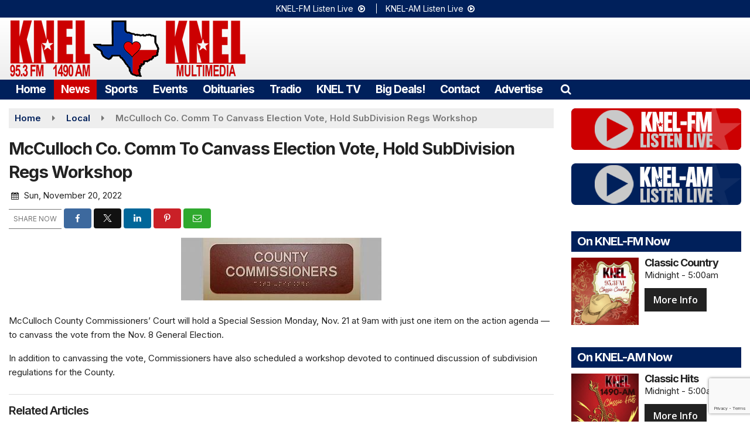

--- FILE ---
content_type: text/html; charset=utf-8
request_url: https://www.google.com/recaptcha/api2/anchor?ar=1&k=6LekzPIdAAAAAH83e51x51jnlXREjdRTMjOcgN0Z&co=aHR0cHM6Ly93d3cua25lbHJhZGlvLmNvbTo0NDM.&hl=en&v=PoyoqOPhxBO7pBk68S4YbpHZ&size=invisible&anchor-ms=20000&execute-ms=30000&cb=6pkelqltu23x
body_size: 48768
content:
<!DOCTYPE HTML><html dir="ltr" lang="en"><head><meta http-equiv="Content-Type" content="text/html; charset=UTF-8">
<meta http-equiv="X-UA-Compatible" content="IE=edge">
<title>reCAPTCHA</title>
<style type="text/css">
/* cyrillic-ext */
@font-face {
  font-family: 'Roboto';
  font-style: normal;
  font-weight: 400;
  font-stretch: 100%;
  src: url(//fonts.gstatic.com/s/roboto/v48/KFO7CnqEu92Fr1ME7kSn66aGLdTylUAMa3GUBHMdazTgWw.woff2) format('woff2');
  unicode-range: U+0460-052F, U+1C80-1C8A, U+20B4, U+2DE0-2DFF, U+A640-A69F, U+FE2E-FE2F;
}
/* cyrillic */
@font-face {
  font-family: 'Roboto';
  font-style: normal;
  font-weight: 400;
  font-stretch: 100%;
  src: url(//fonts.gstatic.com/s/roboto/v48/KFO7CnqEu92Fr1ME7kSn66aGLdTylUAMa3iUBHMdazTgWw.woff2) format('woff2');
  unicode-range: U+0301, U+0400-045F, U+0490-0491, U+04B0-04B1, U+2116;
}
/* greek-ext */
@font-face {
  font-family: 'Roboto';
  font-style: normal;
  font-weight: 400;
  font-stretch: 100%;
  src: url(//fonts.gstatic.com/s/roboto/v48/KFO7CnqEu92Fr1ME7kSn66aGLdTylUAMa3CUBHMdazTgWw.woff2) format('woff2');
  unicode-range: U+1F00-1FFF;
}
/* greek */
@font-face {
  font-family: 'Roboto';
  font-style: normal;
  font-weight: 400;
  font-stretch: 100%;
  src: url(//fonts.gstatic.com/s/roboto/v48/KFO7CnqEu92Fr1ME7kSn66aGLdTylUAMa3-UBHMdazTgWw.woff2) format('woff2');
  unicode-range: U+0370-0377, U+037A-037F, U+0384-038A, U+038C, U+038E-03A1, U+03A3-03FF;
}
/* math */
@font-face {
  font-family: 'Roboto';
  font-style: normal;
  font-weight: 400;
  font-stretch: 100%;
  src: url(//fonts.gstatic.com/s/roboto/v48/KFO7CnqEu92Fr1ME7kSn66aGLdTylUAMawCUBHMdazTgWw.woff2) format('woff2');
  unicode-range: U+0302-0303, U+0305, U+0307-0308, U+0310, U+0312, U+0315, U+031A, U+0326-0327, U+032C, U+032F-0330, U+0332-0333, U+0338, U+033A, U+0346, U+034D, U+0391-03A1, U+03A3-03A9, U+03B1-03C9, U+03D1, U+03D5-03D6, U+03F0-03F1, U+03F4-03F5, U+2016-2017, U+2034-2038, U+203C, U+2040, U+2043, U+2047, U+2050, U+2057, U+205F, U+2070-2071, U+2074-208E, U+2090-209C, U+20D0-20DC, U+20E1, U+20E5-20EF, U+2100-2112, U+2114-2115, U+2117-2121, U+2123-214F, U+2190, U+2192, U+2194-21AE, U+21B0-21E5, U+21F1-21F2, U+21F4-2211, U+2213-2214, U+2216-22FF, U+2308-230B, U+2310, U+2319, U+231C-2321, U+2336-237A, U+237C, U+2395, U+239B-23B7, U+23D0, U+23DC-23E1, U+2474-2475, U+25AF, U+25B3, U+25B7, U+25BD, U+25C1, U+25CA, U+25CC, U+25FB, U+266D-266F, U+27C0-27FF, U+2900-2AFF, U+2B0E-2B11, U+2B30-2B4C, U+2BFE, U+3030, U+FF5B, U+FF5D, U+1D400-1D7FF, U+1EE00-1EEFF;
}
/* symbols */
@font-face {
  font-family: 'Roboto';
  font-style: normal;
  font-weight: 400;
  font-stretch: 100%;
  src: url(//fonts.gstatic.com/s/roboto/v48/KFO7CnqEu92Fr1ME7kSn66aGLdTylUAMaxKUBHMdazTgWw.woff2) format('woff2');
  unicode-range: U+0001-000C, U+000E-001F, U+007F-009F, U+20DD-20E0, U+20E2-20E4, U+2150-218F, U+2190, U+2192, U+2194-2199, U+21AF, U+21E6-21F0, U+21F3, U+2218-2219, U+2299, U+22C4-22C6, U+2300-243F, U+2440-244A, U+2460-24FF, U+25A0-27BF, U+2800-28FF, U+2921-2922, U+2981, U+29BF, U+29EB, U+2B00-2BFF, U+4DC0-4DFF, U+FFF9-FFFB, U+10140-1018E, U+10190-1019C, U+101A0, U+101D0-101FD, U+102E0-102FB, U+10E60-10E7E, U+1D2C0-1D2D3, U+1D2E0-1D37F, U+1F000-1F0FF, U+1F100-1F1AD, U+1F1E6-1F1FF, U+1F30D-1F30F, U+1F315, U+1F31C, U+1F31E, U+1F320-1F32C, U+1F336, U+1F378, U+1F37D, U+1F382, U+1F393-1F39F, U+1F3A7-1F3A8, U+1F3AC-1F3AF, U+1F3C2, U+1F3C4-1F3C6, U+1F3CA-1F3CE, U+1F3D4-1F3E0, U+1F3ED, U+1F3F1-1F3F3, U+1F3F5-1F3F7, U+1F408, U+1F415, U+1F41F, U+1F426, U+1F43F, U+1F441-1F442, U+1F444, U+1F446-1F449, U+1F44C-1F44E, U+1F453, U+1F46A, U+1F47D, U+1F4A3, U+1F4B0, U+1F4B3, U+1F4B9, U+1F4BB, U+1F4BF, U+1F4C8-1F4CB, U+1F4D6, U+1F4DA, U+1F4DF, U+1F4E3-1F4E6, U+1F4EA-1F4ED, U+1F4F7, U+1F4F9-1F4FB, U+1F4FD-1F4FE, U+1F503, U+1F507-1F50B, U+1F50D, U+1F512-1F513, U+1F53E-1F54A, U+1F54F-1F5FA, U+1F610, U+1F650-1F67F, U+1F687, U+1F68D, U+1F691, U+1F694, U+1F698, U+1F6AD, U+1F6B2, U+1F6B9-1F6BA, U+1F6BC, U+1F6C6-1F6CF, U+1F6D3-1F6D7, U+1F6E0-1F6EA, U+1F6F0-1F6F3, U+1F6F7-1F6FC, U+1F700-1F7FF, U+1F800-1F80B, U+1F810-1F847, U+1F850-1F859, U+1F860-1F887, U+1F890-1F8AD, U+1F8B0-1F8BB, U+1F8C0-1F8C1, U+1F900-1F90B, U+1F93B, U+1F946, U+1F984, U+1F996, U+1F9E9, U+1FA00-1FA6F, U+1FA70-1FA7C, U+1FA80-1FA89, U+1FA8F-1FAC6, U+1FACE-1FADC, U+1FADF-1FAE9, U+1FAF0-1FAF8, U+1FB00-1FBFF;
}
/* vietnamese */
@font-face {
  font-family: 'Roboto';
  font-style: normal;
  font-weight: 400;
  font-stretch: 100%;
  src: url(//fonts.gstatic.com/s/roboto/v48/KFO7CnqEu92Fr1ME7kSn66aGLdTylUAMa3OUBHMdazTgWw.woff2) format('woff2');
  unicode-range: U+0102-0103, U+0110-0111, U+0128-0129, U+0168-0169, U+01A0-01A1, U+01AF-01B0, U+0300-0301, U+0303-0304, U+0308-0309, U+0323, U+0329, U+1EA0-1EF9, U+20AB;
}
/* latin-ext */
@font-face {
  font-family: 'Roboto';
  font-style: normal;
  font-weight: 400;
  font-stretch: 100%;
  src: url(//fonts.gstatic.com/s/roboto/v48/KFO7CnqEu92Fr1ME7kSn66aGLdTylUAMa3KUBHMdazTgWw.woff2) format('woff2');
  unicode-range: U+0100-02BA, U+02BD-02C5, U+02C7-02CC, U+02CE-02D7, U+02DD-02FF, U+0304, U+0308, U+0329, U+1D00-1DBF, U+1E00-1E9F, U+1EF2-1EFF, U+2020, U+20A0-20AB, U+20AD-20C0, U+2113, U+2C60-2C7F, U+A720-A7FF;
}
/* latin */
@font-face {
  font-family: 'Roboto';
  font-style: normal;
  font-weight: 400;
  font-stretch: 100%;
  src: url(//fonts.gstatic.com/s/roboto/v48/KFO7CnqEu92Fr1ME7kSn66aGLdTylUAMa3yUBHMdazQ.woff2) format('woff2');
  unicode-range: U+0000-00FF, U+0131, U+0152-0153, U+02BB-02BC, U+02C6, U+02DA, U+02DC, U+0304, U+0308, U+0329, U+2000-206F, U+20AC, U+2122, U+2191, U+2193, U+2212, U+2215, U+FEFF, U+FFFD;
}
/* cyrillic-ext */
@font-face {
  font-family: 'Roboto';
  font-style: normal;
  font-weight: 500;
  font-stretch: 100%;
  src: url(//fonts.gstatic.com/s/roboto/v48/KFO7CnqEu92Fr1ME7kSn66aGLdTylUAMa3GUBHMdazTgWw.woff2) format('woff2');
  unicode-range: U+0460-052F, U+1C80-1C8A, U+20B4, U+2DE0-2DFF, U+A640-A69F, U+FE2E-FE2F;
}
/* cyrillic */
@font-face {
  font-family: 'Roboto';
  font-style: normal;
  font-weight: 500;
  font-stretch: 100%;
  src: url(//fonts.gstatic.com/s/roboto/v48/KFO7CnqEu92Fr1ME7kSn66aGLdTylUAMa3iUBHMdazTgWw.woff2) format('woff2');
  unicode-range: U+0301, U+0400-045F, U+0490-0491, U+04B0-04B1, U+2116;
}
/* greek-ext */
@font-face {
  font-family: 'Roboto';
  font-style: normal;
  font-weight: 500;
  font-stretch: 100%;
  src: url(//fonts.gstatic.com/s/roboto/v48/KFO7CnqEu92Fr1ME7kSn66aGLdTylUAMa3CUBHMdazTgWw.woff2) format('woff2');
  unicode-range: U+1F00-1FFF;
}
/* greek */
@font-face {
  font-family: 'Roboto';
  font-style: normal;
  font-weight: 500;
  font-stretch: 100%;
  src: url(//fonts.gstatic.com/s/roboto/v48/KFO7CnqEu92Fr1ME7kSn66aGLdTylUAMa3-UBHMdazTgWw.woff2) format('woff2');
  unicode-range: U+0370-0377, U+037A-037F, U+0384-038A, U+038C, U+038E-03A1, U+03A3-03FF;
}
/* math */
@font-face {
  font-family: 'Roboto';
  font-style: normal;
  font-weight: 500;
  font-stretch: 100%;
  src: url(//fonts.gstatic.com/s/roboto/v48/KFO7CnqEu92Fr1ME7kSn66aGLdTylUAMawCUBHMdazTgWw.woff2) format('woff2');
  unicode-range: U+0302-0303, U+0305, U+0307-0308, U+0310, U+0312, U+0315, U+031A, U+0326-0327, U+032C, U+032F-0330, U+0332-0333, U+0338, U+033A, U+0346, U+034D, U+0391-03A1, U+03A3-03A9, U+03B1-03C9, U+03D1, U+03D5-03D6, U+03F0-03F1, U+03F4-03F5, U+2016-2017, U+2034-2038, U+203C, U+2040, U+2043, U+2047, U+2050, U+2057, U+205F, U+2070-2071, U+2074-208E, U+2090-209C, U+20D0-20DC, U+20E1, U+20E5-20EF, U+2100-2112, U+2114-2115, U+2117-2121, U+2123-214F, U+2190, U+2192, U+2194-21AE, U+21B0-21E5, U+21F1-21F2, U+21F4-2211, U+2213-2214, U+2216-22FF, U+2308-230B, U+2310, U+2319, U+231C-2321, U+2336-237A, U+237C, U+2395, U+239B-23B7, U+23D0, U+23DC-23E1, U+2474-2475, U+25AF, U+25B3, U+25B7, U+25BD, U+25C1, U+25CA, U+25CC, U+25FB, U+266D-266F, U+27C0-27FF, U+2900-2AFF, U+2B0E-2B11, U+2B30-2B4C, U+2BFE, U+3030, U+FF5B, U+FF5D, U+1D400-1D7FF, U+1EE00-1EEFF;
}
/* symbols */
@font-face {
  font-family: 'Roboto';
  font-style: normal;
  font-weight: 500;
  font-stretch: 100%;
  src: url(//fonts.gstatic.com/s/roboto/v48/KFO7CnqEu92Fr1ME7kSn66aGLdTylUAMaxKUBHMdazTgWw.woff2) format('woff2');
  unicode-range: U+0001-000C, U+000E-001F, U+007F-009F, U+20DD-20E0, U+20E2-20E4, U+2150-218F, U+2190, U+2192, U+2194-2199, U+21AF, U+21E6-21F0, U+21F3, U+2218-2219, U+2299, U+22C4-22C6, U+2300-243F, U+2440-244A, U+2460-24FF, U+25A0-27BF, U+2800-28FF, U+2921-2922, U+2981, U+29BF, U+29EB, U+2B00-2BFF, U+4DC0-4DFF, U+FFF9-FFFB, U+10140-1018E, U+10190-1019C, U+101A0, U+101D0-101FD, U+102E0-102FB, U+10E60-10E7E, U+1D2C0-1D2D3, U+1D2E0-1D37F, U+1F000-1F0FF, U+1F100-1F1AD, U+1F1E6-1F1FF, U+1F30D-1F30F, U+1F315, U+1F31C, U+1F31E, U+1F320-1F32C, U+1F336, U+1F378, U+1F37D, U+1F382, U+1F393-1F39F, U+1F3A7-1F3A8, U+1F3AC-1F3AF, U+1F3C2, U+1F3C4-1F3C6, U+1F3CA-1F3CE, U+1F3D4-1F3E0, U+1F3ED, U+1F3F1-1F3F3, U+1F3F5-1F3F7, U+1F408, U+1F415, U+1F41F, U+1F426, U+1F43F, U+1F441-1F442, U+1F444, U+1F446-1F449, U+1F44C-1F44E, U+1F453, U+1F46A, U+1F47D, U+1F4A3, U+1F4B0, U+1F4B3, U+1F4B9, U+1F4BB, U+1F4BF, U+1F4C8-1F4CB, U+1F4D6, U+1F4DA, U+1F4DF, U+1F4E3-1F4E6, U+1F4EA-1F4ED, U+1F4F7, U+1F4F9-1F4FB, U+1F4FD-1F4FE, U+1F503, U+1F507-1F50B, U+1F50D, U+1F512-1F513, U+1F53E-1F54A, U+1F54F-1F5FA, U+1F610, U+1F650-1F67F, U+1F687, U+1F68D, U+1F691, U+1F694, U+1F698, U+1F6AD, U+1F6B2, U+1F6B9-1F6BA, U+1F6BC, U+1F6C6-1F6CF, U+1F6D3-1F6D7, U+1F6E0-1F6EA, U+1F6F0-1F6F3, U+1F6F7-1F6FC, U+1F700-1F7FF, U+1F800-1F80B, U+1F810-1F847, U+1F850-1F859, U+1F860-1F887, U+1F890-1F8AD, U+1F8B0-1F8BB, U+1F8C0-1F8C1, U+1F900-1F90B, U+1F93B, U+1F946, U+1F984, U+1F996, U+1F9E9, U+1FA00-1FA6F, U+1FA70-1FA7C, U+1FA80-1FA89, U+1FA8F-1FAC6, U+1FACE-1FADC, U+1FADF-1FAE9, U+1FAF0-1FAF8, U+1FB00-1FBFF;
}
/* vietnamese */
@font-face {
  font-family: 'Roboto';
  font-style: normal;
  font-weight: 500;
  font-stretch: 100%;
  src: url(//fonts.gstatic.com/s/roboto/v48/KFO7CnqEu92Fr1ME7kSn66aGLdTylUAMa3OUBHMdazTgWw.woff2) format('woff2');
  unicode-range: U+0102-0103, U+0110-0111, U+0128-0129, U+0168-0169, U+01A0-01A1, U+01AF-01B0, U+0300-0301, U+0303-0304, U+0308-0309, U+0323, U+0329, U+1EA0-1EF9, U+20AB;
}
/* latin-ext */
@font-face {
  font-family: 'Roboto';
  font-style: normal;
  font-weight: 500;
  font-stretch: 100%;
  src: url(//fonts.gstatic.com/s/roboto/v48/KFO7CnqEu92Fr1ME7kSn66aGLdTylUAMa3KUBHMdazTgWw.woff2) format('woff2');
  unicode-range: U+0100-02BA, U+02BD-02C5, U+02C7-02CC, U+02CE-02D7, U+02DD-02FF, U+0304, U+0308, U+0329, U+1D00-1DBF, U+1E00-1E9F, U+1EF2-1EFF, U+2020, U+20A0-20AB, U+20AD-20C0, U+2113, U+2C60-2C7F, U+A720-A7FF;
}
/* latin */
@font-face {
  font-family: 'Roboto';
  font-style: normal;
  font-weight: 500;
  font-stretch: 100%;
  src: url(//fonts.gstatic.com/s/roboto/v48/KFO7CnqEu92Fr1ME7kSn66aGLdTylUAMa3yUBHMdazQ.woff2) format('woff2');
  unicode-range: U+0000-00FF, U+0131, U+0152-0153, U+02BB-02BC, U+02C6, U+02DA, U+02DC, U+0304, U+0308, U+0329, U+2000-206F, U+20AC, U+2122, U+2191, U+2193, U+2212, U+2215, U+FEFF, U+FFFD;
}
/* cyrillic-ext */
@font-face {
  font-family: 'Roboto';
  font-style: normal;
  font-weight: 900;
  font-stretch: 100%;
  src: url(//fonts.gstatic.com/s/roboto/v48/KFO7CnqEu92Fr1ME7kSn66aGLdTylUAMa3GUBHMdazTgWw.woff2) format('woff2');
  unicode-range: U+0460-052F, U+1C80-1C8A, U+20B4, U+2DE0-2DFF, U+A640-A69F, U+FE2E-FE2F;
}
/* cyrillic */
@font-face {
  font-family: 'Roboto';
  font-style: normal;
  font-weight: 900;
  font-stretch: 100%;
  src: url(//fonts.gstatic.com/s/roboto/v48/KFO7CnqEu92Fr1ME7kSn66aGLdTylUAMa3iUBHMdazTgWw.woff2) format('woff2');
  unicode-range: U+0301, U+0400-045F, U+0490-0491, U+04B0-04B1, U+2116;
}
/* greek-ext */
@font-face {
  font-family: 'Roboto';
  font-style: normal;
  font-weight: 900;
  font-stretch: 100%;
  src: url(//fonts.gstatic.com/s/roboto/v48/KFO7CnqEu92Fr1ME7kSn66aGLdTylUAMa3CUBHMdazTgWw.woff2) format('woff2');
  unicode-range: U+1F00-1FFF;
}
/* greek */
@font-face {
  font-family: 'Roboto';
  font-style: normal;
  font-weight: 900;
  font-stretch: 100%;
  src: url(//fonts.gstatic.com/s/roboto/v48/KFO7CnqEu92Fr1ME7kSn66aGLdTylUAMa3-UBHMdazTgWw.woff2) format('woff2');
  unicode-range: U+0370-0377, U+037A-037F, U+0384-038A, U+038C, U+038E-03A1, U+03A3-03FF;
}
/* math */
@font-face {
  font-family: 'Roboto';
  font-style: normal;
  font-weight: 900;
  font-stretch: 100%;
  src: url(//fonts.gstatic.com/s/roboto/v48/KFO7CnqEu92Fr1ME7kSn66aGLdTylUAMawCUBHMdazTgWw.woff2) format('woff2');
  unicode-range: U+0302-0303, U+0305, U+0307-0308, U+0310, U+0312, U+0315, U+031A, U+0326-0327, U+032C, U+032F-0330, U+0332-0333, U+0338, U+033A, U+0346, U+034D, U+0391-03A1, U+03A3-03A9, U+03B1-03C9, U+03D1, U+03D5-03D6, U+03F0-03F1, U+03F4-03F5, U+2016-2017, U+2034-2038, U+203C, U+2040, U+2043, U+2047, U+2050, U+2057, U+205F, U+2070-2071, U+2074-208E, U+2090-209C, U+20D0-20DC, U+20E1, U+20E5-20EF, U+2100-2112, U+2114-2115, U+2117-2121, U+2123-214F, U+2190, U+2192, U+2194-21AE, U+21B0-21E5, U+21F1-21F2, U+21F4-2211, U+2213-2214, U+2216-22FF, U+2308-230B, U+2310, U+2319, U+231C-2321, U+2336-237A, U+237C, U+2395, U+239B-23B7, U+23D0, U+23DC-23E1, U+2474-2475, U+25AF, U+25B3, U+25B7, U+25BD, U+25C1, U+25CA, U+25CC, U+25FB, U+266D-266F, U+27C0-27FF, U+2900-2AFF, U+2B0E-2B11, U+2B30-2B4C, U+2BFE, U+3030, U+FF5B, U+FF5D, U+1D400-1D7FF, U+1EE00-1EEFF;
}
/* symbols */
@font-face {
  font-family: 'Roboto';
  font-style: normal;
  font-weight: 900;
  font-stretch: 100%;
  src: url(//fonts.gstatic.com/s/roboto/v48/KFO7CnqEu92Fr1ME7kSn66aGLdTylUAMaxKUBHMdazTgWw.woff2) format('woff2');
  unicode-range: U+0001-000C, U+000E-001F, U+007F-009F, U+20DD-20E0, U+20E2-20E4, U+2150-218F, U+2190, U+2192, U+2194-2199, U+21AF, U+21E6-21F0, U+21F3, U+2218-2219, U+2299, U+22C4-22C6, U+2300-243F, U+2440-244A, U+2460-24FF, U+25A0-27BF, U+2800-28FF, U+2921-2922, U+2981, U+29BF, U+29EB, U+2B00-2BFF, U+4DC0-4DFF, U+FFF9-FFFB, U+10140-1018E, U+10190-1019C, U+101A0, U+101D0-101FD, U+102E0-102FB, U+10E60-10E7E, U+1D2C0-1D2D3, U+1D2E0-1D37F, U+1F000-1F0FF, U+1F100-1F1AD, U+1F1E6-1F1FF, U+1F30D-1F30F, U+1F315, U+1F31C, U+1F31E, U+1F320-1F32C, U+1F336, U+1F378, U+1F37D, U+1F382, U+1F393-1F39F, U+1F3A7-1F3A8, U+1F3AC-1F3AF, U+1F3C2, U+1F3C4-1F3C6, U+1F3CA-1F3CE, U+1F3D4-1F3E0, U+1F3ED, U+1F3F1-1F3F3, U+1F3F5-1F3F7, U+1F408, U+1F415, U+1F41F, U+1F426, U+1F43F, U+1F441-1F442, U+1F444, U+1F446-1F449, U+1F44C-1F44E, U+1F453, U+1F46A, U+1F47D, U+1F4A3, U+1F4B0, U+1F4B3, U+1F4B9, U+1F4BB, U+1F4BF, U+1F4C8-1F4CB, U+1F4D6, U+1F4DA, U+1F4DF, U+1F4E3-1F4E6, U+1F4EA-1F4ED, U+1F4F7, U+1F4F9-1F4FB, U+1F4FD-1F4FE, U+1F503, U+1F507-1F50B, U+1F50D, U+1F512-1F513, U+1F53E-1F54A, U+1F54F-1F5FA, U+1F610, U+1F650-1F67F, U+1F687, U+1F68D, U+1F691, U+1F694, U+1F698, U+1F6AD, U+1F6B2, U+1F6B9-1F6BA, U+1F6BC, U+1F6C6-1F6CF, U+1F6D3-1F6D7, U+1F6E0-1F6EA, U+1F6F0-1F6F3, U+1F6F7-1F6FC, U+1F700-1F7FF, U+1F800-1F80B, U+1F810-1F847, U+1F850-1F859, U+1F860-1F887, U+1F890-1F8AD, U+1F8B0-1F8BB, U+1F8C0-1F8C1, U+1F900-1F90B, U+1F93B, U+1F946, U+1F984, U+1F996, U+1F9E9, U+1FA00-1FA6F, U+1FA70-1FA7C, U+1FA80-1FA89, U+1FA8F-1FAC6, U+1FACE-1FADC, U+1FADF-1FAE9, U+1FAF0-1FAF8, U+1FB00-1FBFF;
}
/* vietnamese */
@font-face {
  font-family: 'Roboto';
  font-style: normal;
  font-weight: 900;
  font-stretch: 100%;
  src: url(//fonts.gstatic.com/s/roboto/v48/KFO7CnqEu92Fr1ME7kSn66aGLdTylUAMa3OUBHMdazTgWw.woff2) format('woff2');
  unicode-range: U+0102-0103, U+0110-0111, U+0128-0129, U+0168-0169, U+01A0-01A1, U+01AF-01B0, U+0300-0301, U+0303-0304, U+0308-0309, U+0323, U+0329, U+1EA0-1EF9, U+20AB;
}
/* latin-ext */
@font-face {
  font-family: 'Roboto';
  font-style: normal;
  font-weight: 900;
  font-stretch: 100%;
  src: url(//fonts.gstatic.com/s/roboto/v48/KFO7CnqEu92Fr1ME7kSn66aGLdTylUAMa3KUBHMdazTgWw.woff2) format('woff2');
  unicode-range: U+0100-02BA, U+02BD-02C5, U+02C7-02CC, U+02CE-02D7, U+02DD-02FF, U+0304, U+0308, U+0329, U+1D00-1DBF, U+1E00-1E9F, U+1EF2-1EFF, U+2020, U+20A0-20AB, U+20AD-20C0, U+2113, U+2C60-2C7F, U+A720-A7FF;
}
/* latin */
@font-face {
  font-family: 'Roboto';
  font-style: normal;
  font-weight: 900;
  font-stretch: 100%;
  src: url(//fonts.gstatic.com/s/roboto/v48/KFO7CnqEu92Fr1ME7kSn66aGLdTylUAMa3yUBHMdazQ.woff2) format('woff2');
  unicode-range: U+0000-00FF, U+0131, U+0152-0153, U+02BB-02BC, U+02C6, U+02DA, U+02DC, U+0304, U+0308, U+0329, U+2000-206F, U+20AC, U+2122, U+2191, U+2193, U+2212, U+2215, U+FEFF, U+FFFD;
}

</style>
<link rel="stylesheet" type="text/css" href="https://www.gstatic.com/recaptcha/releases/PoyoqOPhxBO7pBk68S4YbpHZ/styles__ltr.css">
<script nonce="Ilp6NnWEYYd78g-tXpyWfw" type="text/javascript">window['__recaptcha_api'] = 'https://www.google.com/recaptcha/api2/';</script>
<script type="text/javascript" src="https://www.gstatic.com/recaptcha/releases/PoyoqOPhxBO7pBk68S4YbpHZ/recaptcha__en.js" nonce="Ilp6NnWEYYd78g-tXpyWfw">
      
    </script></head>
<body><div id="rc-anchor-alert" class="rc-anchor-alert"></div>
<input type="hidden" id="recaptcha-token" value="[base64]">
<script type="text/javascript" nonce="Ilp6NnWEYYd78g-tXpyWfw">
      recaptcha.anchor.Main.init("[\x22ainput\x22,[\x22bgdata\x22,\x22\x22,\[base64]/[base64]/[base64]/[base64]/[base64]/[base64]/KGcoTywyNTMsTy5PKSxVRyhPLEMpKTpnKE8sMjUzLEMpLE8pKSxsKSksTykpfSxieT1mdW5jdGlvbihDLE8sdSxsKXtmb3IobD0odT1SKEMpLDApO08+MDtPLS0pbD1sPDw4fFooQyk7ZyhDLHUsbCl9LFVHPWZ1bmN0aW9uKEMsTyl7Qy5pLmxlbmd0aD4xMDQ/[base64]/[base64]/[base64]/[base64]/[base64]/[base64]/[base64]\\u003d\x22,\[base64]\x22,\x22w43Cky5PwoHDqSfCmMKmesKQw5vClz1cw45vNsOYw4VBKVXCqXh9c8OGwqnDtsOMw5zCoBJqwqgfHzXDqQDCjnTDlsOoYhs9w4LDgsOkw6/DqsKLwovCgcOLEQzCrMKvw5/DqnYDwoHClXHDr8OWZcKXwo/CjMK0dxPDi13CqcKYHsKowqzCnGRmw7LCsMOCw717PcKZAU/CkMKAcVNXw6rCihZ/V8OUwpFiSsKqw7Zuwr0Jw4YtwrA5esKfw6XCnMKfwo/DpsK7IE7DvnjDnXfCjwtBwpHCqTcqbcKKw4VqX8KOAy8aKCBCOsOswpbDisKFw6rCq8KgcsOxC20yMcKYaFMDwovDjsOsw6nCjsO3w70Hw65PF8O1wqPDng/DonkAw4xuw5lBwpvCg1sOPHB1wo5kw5TCtcKUTUg4eMOJw5MkFGRzwrFxw7w0F1kCwpTCul/DiWIOR8KxQQnCusOAHk5yPX3Dt8OawpjCqRQEdsOew6TCpzRQFVnDlDLDlX8DwpF3IsK8w73Cm8KbJCEWw4LCpgzCkBNAwrs/w5LCvmYObhUmwqLCkMKGEMKcAjLCjUrDnsKewqbDqG5gScKgZXjDphrCucO7wqZ+SA7CicKHYxc8HwTDqMOqwpxnw7fDmMO9w6TClsOhwr3CqgrCsVk9MHlVw77CnMO/FT3DucO6wpVtwpbDvsObwoDCqMOsw6jCs8OXwqvCu8KBKMOSc8K7wrXCgWd0w7zCojU+c8O5Fg0CE8Okw492wq5Uw4fDmsOjLUpbwosyZsOcwohCw7TComnCnXLCmFMgwonCulFpw4laNVfCvXPDgcOjMcO+QS4hR8KBe8O/Fl3Dth/ClsKjZhrDlsOvwrjCrQMjQMOuWsOXw7AjQsOUw6/CpC0hw57ClsO4PiPDvSLCucKTw4XDrzrDlkUBbcKKOATDp2DCusOfw6EabcK7bQU2fMKPw7PClxDDqcKCCMOrw7nDrcKPwqINQj/CoWjDoS47w7BFwr7DqMKww73CtcKVw5bDuAhWaMKqd28AcErDnXo4wpXDg3/[base64]/wrHCuMKCw4LDv8KewqU7wq/DrAoiwq8YCRZ0bcK/w4XDuTLCmAjCkD9/[base64]/SVPCqx/DjiLCh8KvS8KQw5oxZcKwVsK1ZcKmWFFAE8O6J31QFT7CtSvDigwwccOQw5TDpcO+w5Q7OUnDo08Rwr/DnD3Ct2dUwpPCiMKCCBXDq3XCgsOENGPCjXnCmMOuMMOxXMOvw4/DicK2wosbw5zChcO9KyzCnS/CgEnDi0VFw5XDrEE9eEQ/VsOkT8KPw7fDhMKaAsOCwpkzK8O3wrrDnMKCw6TCmMKVwrHCghTCrjbCsGJPMGLDrzfCrAnCqsO1B8KOVmQaBkLCsMO9NV3DhsOAw7PDocKnJBAawpHDsyLDlcOzw5hXw5IpFsK9OsKnRsKVPjTCgUzCv8O6Ilthw6xVwq53wprDv2w5eBUMHMO2w7d+Zy7Co8K/WsK4OcKSw5FBw4jDjyPCnV/CpiTDmcKSEsKIHipIGS9daMKfDsOdKcOGPU5bw5TDtWjDgcO5AcOXwq3Dq8Kwwq1qYMO6wqDCnB/[base64]/CqcKpwq1Dw7kPQHzClSfDoMKow4bDisO8ChdWIn9FOBbDm2fCi2zDolVmw5fCqlnCtXXDgsKmw5hFw4cCGkl4E8Oew5vDiBMjwq3CrAJRwpzChWE/w50ww7t5w58QwpzCj8OlGMOIwrh2RVxNw6PDjFjCocKZc1hqwqPCgT44N8KAIgoeFDhWGMOvwpDDmsKZVcKIwpPDqw/[base64]/CshvCn3/[base64]/wp7Cn8Omb8KZWcO4b8KYF8Klw7/[base64]/CqCEKZ8O0OMKvWMOew6PDosO3Bz/ChsOtb8KMGcKtwo9Lw6VwwpLCscO7w7RXwrHDu8KIwqkDw4LDsUXCmg4Bwpcawoxcw47Cl3YHGcKzw5nCqcOxHXcTHsKgw4Z4w7jCpV86wrbDvsOQwqDCkMKtwprDuMK9HsKpw7hcwqUjwrtVw4/Cix4vw6TCnSrDsGbDvjRLTcOvwpZfw7w0DcOkwqLDgcKcFRHCuC8iXxzCr8OXFsKbwpbCkzbCkmRQVcKcw7Unw556MDYfw7DDm8KOTcO1fsKawpx/wpvDnUHDtcO9IBzDgl/[base64]/[base64]/[base64]/CmXvDi8OVw4subsOBEC10CsOdw7rDvcODw7bCk1N6w49JwrHCh0IuNxp/w6TCgADDiFEOTGdZETVwwqXDmz5/UhRIccKOw54Ow5rCk8OKe8Oowo9WGcKyTcKIclorw6fCuy7Dr8KGw4fCgirDuXPDp20eZgVwfCw/CsKpw7w4w4x6dhZSw6LCqwwcw7jCh0U0wpUrJBXDlmYrwprCkMO7w5cfGXHCpTjDncKHKMO0wrXDqFliHMKewrnCscKOKTB9wqDCqcOQV8OTwqXDuyTCinlhVsKZw6HDk8OyW8KDwrpWw4c8NW/CpMKEFB1vPAPDkFHDlMKpwonCt8O7w5zDrsOlQMKtw7bCpRrDkFPDnjdGwoXDo8KFZcK8N8K8Nm8hw6QbwoQqLz/DqEdUw73Dly/Dhlkrwr3DhzHCukNew5vDikMsw4oLw4jDvBjCnzoRw77DhW9DKS1DRUDClRohSsK5SnXCocOIfcO+wqRaAsK1wojCrsOew4/Cmg/CsCwlOCQXJWsqw6nDojxDZyHCoVB4wr7ClsOww4ZKCMKlwrnDsEcjIsKdGT/CsHHCh2crwrjDh8KFaEhvw7/DpQvCmcOCO8Kbw7oWwqAdw5YjD8O/AMKAw6LDs8KNMR95w4vDosKow7gVc8O7w6TCk17CicOYw70iw7XDgsKXw6nClcKqw4nDtsKZw6J7w7fDu8ONQGc2T8KXwrXDrMOnw4sXGhM2w6FWc1jCowDDvcOSw5rCg8KISsKpai/DgTEPwrgrw7Rywq7CoRfDqsO3TiDDh33CvcK2wrXDu0XDqW/DssKrw7xcbFPCllMxw6tMw5N5woYeJsKLUjBYwqTCqsK2w4/CixvCnQDCu0fCi1nCuxladMOJGUBDKcKewrnDvhE/wqnChhLDq8ONAsKNNR/DtcOmw7/DvQPDsRw8w7zCmxhLa0VJw6V4OcO2XMKbw6LCgEjCr0HCmcK3dsKQOwoJTjZMw4fDhMKdwqjCjVhfFRLDqEUVNsOWXCdZRwjDl3rDgQocwogdw5cnesKww6VOw6FGw657SMODe1cfIDXChFTCrxUzeC4hAhvDpMKrwooYw4/DiMKQw6RLwrHDsMKxCAB0wozCog7Cpi17LMOyQsKIwovCjMKvwqzCtsOOblLDgcOYYnfDpR9eTkBVwoJXwqQ7w43ChcKIwqfCncORwosdam7Dr2AVwr/DtcKOVSg1w4xHw54Aw7DCkMOWw4LDi8OcWydxwqw5wo9SRy/DusK4w7Ayw7tWwrVVNkHDssKUBhEKMAzCt8KfKcOGwqDDuMOYccOkw7opIcKowpscwqDCp8KpV3pYwoIsw4dgwqE/w43Dg8Kzd8KTwqVncybCgEg0w6YZXUUbwq8Dw4HDssOrwpLDl8KBw64nwpheVnHCosKWwpXDlGDCgcOhTsKkw6DCvcKHTsKWCMOIeDfDmcKTVXDCncKBN8OGZEfCtcOndcOow4tIG8KhwqXCrCJTwqxnZiVMw4PDnifDmcKawqvDpMKuAV1qw7vDkMOmwpDCmH/CnAUDwrJ/ZcObcMKWwqfCrMKFw77ColnCpcOsU8KgI8OZwobDsThMa1coUMKAKsObGMOwworDn8OYw6Vcw7BNw4LCtlFcwrjCjUTDqVbCuUTCpEo+w6bDjMKiFcKUwptBVwY5wrnCi8OhaXHCmGhGw4lCw7hkOcK4ZWoMCcK6ZG3DjSE/wp4vwpLDgMOVWcKCNMOUwpptw6/ClMK4OMKuXcKuQ8KXDUQ4wofCqsKBKjXCjknDosKhdwAAMhY6H0XCqMOzJMOZw79pC8O9w6pHGnDCkifCqTTCqybCrsOwcErDssOIPcKcw68ob8K2PxnCrsKka309f8O5CAtgw5c1U8KffTPDscO1wqjCvSRqQcKxYDg9w7A7w7rDl8OBFsKbA8Olw4xew4/CksKbw43Cpnc5DMOewpxowofDlnQsw5nDtTzCr8KFwodnwrTDmgjDlBZgw4JyeMKjw6/Cl3TDksKjwpHDuMOZw7dODMOAwpA0KMK6VMKwacKJwq3DvRVlw7ROX0ArVzw6T2/DhsK+MyPDr8O6e8Ovw7LCqjTDr8KYTjsMAcOEYTUUTsODOgPDpA9DFcKGw5TCq8KZGXrDjW/DnsO3woHCicKpUMKgw6rCmhvCmsKLw7tnwoMIEBLChB8qwqZnwrd5IgRawr/[base64]/[base64]/w5gbdS9xw4nDvVpRGR3CnkMoEMOCw4sdwo7DgzpswrrCpg3Dq8OWwrLDj8OQw5XCsMKZwqFmbMKFKQbCksOsCMOqc8Kgwopaw5XDvH99wpvDi04tw7HCkUohZjDDuxTCj8KTw7zCtsOswp9qTw1yw5DDv8K2aMKIwoVPwqnDqMKww6HDt8O1JcOYwrrClV1/w7IHR1M1w6txfsO2B2VIw586w77Cu3k0w5LCv8KmIXMIVw3DtwHCt8ObworCosKLwo4WIXJrw5PDtinDm8Kbam5wwoPClsKXwqwaFlIHwrnDpwLCgsKJwooOQcKvRMORwpXDh0/[base64]/wr7CnMKvw7/CkV4qwrggwpwbT0JmwqRewpEhwqPDqycCw7vCqcK6w6h+bsOoe8OHwqQvwrDCkjLDqcOIw7zDisK/[base64]/Cp8KpW8O/[base64]/DlsKNMl5lwpDCgi0yL3nCisOuFcOSDcOywqBSYcOhP8KiwqIIaltxGBlIwo7DtCDCjXoEPsOgZmnCl8KDJFPCqMOmN8O3w5R+Al3Cjw9zcBrDhW92w5dvwrrDuWQiwpUdKMKbVlc+PcOBw5IDwpx4UUB0WsKsw6ElHsKjZMK+c8Oueg3DpcO/w4dWw5nDvMO/w4PDgsOwRHnDmcKdbMOYFsKHJH3Cg37Cr8Oyw5jDrsOFw6t+wojDgsOxw5/CssOvcHBLB8KVwoRZw7vCoH1mSGTDkFYvaMOKw5vCssO6w5gtVsKwJMOHYsK2w47CoUJgB8Obw4fDkErDgMOBZgYvwq/DjR4zO8OCREXCl8KTw48iwpJnwrDDqj99w4XDkcOowqfDvElKwrvDjcOYCkgZwpvDusK+TsKGw555bhNbw7Ejw6TDt0wHwofDmy5cejrDri7CggbDoMKIBsOpwpMdXx3CoTrDmjrCgBvDh1sFwqlKw7xMw5/ClBDCjjjCs8OJfnXCiFbCrcK3OsKEOwZUDm/DhG04wqrCncKjw67CkMO7wqnCtybCgm/Dv0bDjjvDr8KzW8Kfw4h5wptPTEtJwoXCs2d7w4YtKVtgw5VSC8KXFCfCoV5uwqQIecOvdsKPw6cGw6HDmMOeQMOYF8ObO1U8w7/[base64]/[base64]/w6Rxw7rCp8KLwoI0w7nDvGzDllzDv2trJ8KwFUNhK8K/T8K7wq/Du8OFahZ5wqLDlMKjwpFLw5nDqMKDTSLDmMK0cwvDoEQiwropQsOwWVB7w6g4wqYFwqjCrDrCixEsw6nDocKqwo5xZMODw5fDusKiwr/DtXfCtjgHdUvDuMK7XCAlwqIBwpBcwq3CvQJZHsK5W3Q5RXzCu8KRworDojZ+wo0/[base64]/DicOOw7VNw4jDlgHCnFYUTCR2wophw7PDqsO2woNuwrjCvQjDs8OxLMOpw6XDs8OEUBPDiTbDo8O2w6wwbBY6w7sgwqFBw77Cv2LCtQ03JMKaWTxLwqfCpwDChcKtAcK7EMORNMOgw5TDjcKyw7t6VRVxw5LDosOAwrfDjsKDw4RwZsOACMO8wqxzwpPDtCLCtMK/wpDDnW3DvkAkACPDtcOPw5sRwpjCnk7CtsOqacKrNMK4w7zDn8Oaw5Bgwq/CvzTCrsK9wqTCj3HCusOXKcO4EMOaYg3CicKhZMK0MDJVwqxYw6TDn0vCjMO1w5RNwpoqX2oww4fDhsOrwqXDvsORwp/DtsKnw4M6w4JlFcKIQsOlw5bCrsKlw5nDlsKNwpUjw6DDnAF8TEMJA8OHw5c3w7bCslLDpCrCuMOewo3DqU3DucO0wpdNwpnDvGfDrmANw5hWQ8KVT8KCJRfDi8KgwqQiBMKKTkk/YsKdw4hVw5TCkWnDlMOiw7YUFnsLw7wSWkRzw6RkXMO9E23DmMK1TG/CkMKkFsKwITvCpQ/[base64]/CmMKpwp5gI8OjHcOeP8KtKyLDkMOsVsOYQ8OjZsK5wpPDgcO4QSxxw5rCiMODCk3CoMOVGMKqA8Ouwrh8wqdqcMKOw63DrMOtYMOuEi7CmV7Cp8OswrQOwop/[base64]/SzrCpcOvwoRjwpXCm2Iqw4TCoXtQw7PDrjYTwpgVw59MHjXCgsOOKMODw54OwpbDqMO+w4TCnzbDhcOxUMOcw7XCkcOGBcKkwpLDvTTDtsOYOwDCvGQrUsOGwrXCksKJFhR4w4RAwogtG2E6QcOBw4TDocKCwrbCkWPCjsOdw5IQNi/DvcK0ZMKCwqLCjSYJw73CjsOwwpp1MsOpwoJ4T8KBIwLChsOmOyTCmGXCvBfDvyrDosO6w40/wpPDp0FgChlRw7DDmHzDlRFmGVweDcOvUMKDR0/DrsOMF1ITZR/DkkLDuMOuw7gJwo7DkMO/wpcmw7o7w4LCoQDDrMKgZV/DhHXDr3E2w6HClcKBw6lJWsKtworCqQUgw7XCmsKVwpwvw7fDsX8vFMOxWCvCiMKzZ8KIw5oIw6wLMkHCu8KKDzXCiUtowrJqb8OEwqbDvBDCqMKswp1fw77DsQAswroaw7/CvTvDmV7Dq8KNw7DCoy3DhMKFwoTDq8Ohw5kAwqvDhC1VXW5jwrsMU8K7esK1EMOFwr4/chXConHDmzTDtMOPDHDDtsKCworCgg8/wrLCmsOEGQfCmlUMacKVfA3DthgQWXZTJcKlD1Y4WGHDlEzDk2XDlMKhw5vDl8OXSMOBPXXDgMKhSm1PWMK7w5BqXDnDt3hOLsKsw73ChMOEW8OQwpzCgmPDvsKuw4xKwo3DuQbDpsObw6x6wp4hwoLDucKzOcOKw6R/wqjDtH7Dnh0iw6TDjQDDvgPDvsOcAsOaS8OyC1pvw7oTwrkrwpDDugRBaRE8wrh2dMKKIH8Pw7/Cu2QiKjfCtcO2N8O0woxYw5fCh8OwVsOkw47DqcKMRwHDgsKVUcONw7jDrl5nwr8SwoHDhcKdZ3wJwqjDvxlfw5jCg2TCgWErblTCvcOdw47Cm2pgw4bDocK/Emt9wr3DgwAjwpzChXU3wqLCqcKgWsOCwpdAw6h0WcO1PUrCr8KMYcKvbw7DjiB7C1UqCnbDmBJFP13DhsO4IAkXw6NHwrwrAWgxHsOzw6rChkvCk8OdRwbCrcKKdHFSwrNtwrp2fsKYY8Kuwq8Fw5jClcOjwoBcwpZawrVtHQ/DrGnCm8KOKE97w5DDsC7CjMKxwrk9F8OFw6HCmX4hesK1LXXClsOdX8O+w4cqw7VZw7BqwocuYMOaTQ8Hwqhmw6XCksOfRlUUw4TClkQzLsKGw4HCr8Ozw7E6T0DDgMKADsO8ERvDqS/DmWXCicKZVxrDoh3CoGvDkcKcwrLCvWg5NWoZXSJcesKTIsKew7DCtXjChVhWwpvClz4bHH7DoizDqsOzwpDCrFBHdMObwoosw6R+wqrDmcKIw6ooSsOoIXYDwpp5w4/Cg8Kndx03JSdAw5ZYwr82w5zChGjCnsKpwo8tKcK7wonChn/CqxvDr8KTUxXDuy9EBCvDl8KlQCsEdAXDpcO/axZlUsOMw7ZTOMOPw7TCiybDhkp8w6NNPVt4w5cdXyLDqHbCpifDr8OKw6vCvCo5OFDCtVUdw7PCssOYSFtSEm7DqxYHcsKWwqXCukLCtiPDk8O4w7TDlyvCmgfCvMOGwoDDs8KaYMOmwrlUf3cRa2/[base64]/[base64]/[base64]/DlsK8dcKMw5/Cm2tiwqx9dFk0SC7Ci8O5w5Acwp7DhMOCJXt9c8ORTy3DjEvDucK7PEh2TTDCo8KMGEFscBZSw7YRwqXCiiPDjsOnW8OlXFTCrMKbNRPClsKOGTdow7fChlzDiMOhw4XDgsKvw5AMw7XDisOIZgDDnnbDpmwcwpgRwrjCmTtsw4PChh/[base64]/UFPDiF7CnsKpXHhPwoRLG8Osd8KewqATMcKgwoYEw49gRWkYw6kvw7tje8KcCU/CvT/CrgxLw67Dq8K3woXCpMKFw6PDlSHCm1zDmMKPSsKRw4bClMKuPcKhwqjCuTh6w7oPHMOSw4pRwoIwwqjCpsK8a8KswrNkwo4gGCjDrsKqwpfDoxkcwrLDqMKgQcKJwpBgwp/DuCLCrsKyw7LCmcOGNCbDp3vCisOTw6BnwrHCo8KEw7htw4A5CXPDiF7CiR3CkcONP8Kzw5IXMkbCs8Osw7lOKBTCk8K5w4/ChXnCv8OTw6HCn8O4ezkoTcKuFlPChMKbw7xFEsOvw5BTwpY9w7jCr8OgKGnCssKHSykSZsOMw6RvRWJqCETCqF7DmlYrwoZuwphMJAEdAcO1wosnNi3CjT/DtGsUw61XUy3Di8OyIkvDlcKoclzDrcKhwoJ3SX5AZ1gLNRjCjsOIw7PCvmDCkMONSsKFwoxmwpkOecKPwo52wrbCo8KDWcKNw5VUw7JiTMK+MsOIw4MkdMKZLsO5wrF3woIycwV/RUUIKMKRw4nDuzXCrmAQCn/CqcKvwq/ClcOmw6/DrcORKXgowpJiG8OGVV/CnsKmw6l0w6/CgcOjNsO/wofChUI/wobDtMO2w6ttewlvwrHCucKnegZkHkvDksOVwqDClxZxbcK2wpLDusOOwprCgMKoEhjDl0jDvsKAEsOfw4BMeVICTQPDvkhVwqrDk2hcRMOtwozCq8O7fAYBwoYIwoDDhyTDii0lwo8SBMOkABMvw5LDpAPCig0YIFbCtxF/S8KaMcOawoTDv2Y6wpxeSsONw63DlMKcJcK1w4HDq8Khw5dvw6AtQ8Ouwr3CpcOeJz06R8K7WMOVHcOEwrhye0Zkwo54w7UqamIsLSTDuGdPFMKZSFEAcWF8w41RC8Kww4PCucOuIANKw7FIJsKvOMObwqwFRgXCgS8ZQsK1KxXDlsKPEMKWwqAGAMO1wp/CmSc0w7dYw6VYTMKdDVPCr8OsIsKJwr7DnsOPwqAfZ2/[base64]/w4R7wpjCjMKmfsKRDDURcn7CncOHUMOXbcKTNGZYPmTCscOmRMOzw4nCjR/DrmN3QVjDiCQ7Q3oRw5/DszTClgTDpVjDmcO5wr/Dr8K3RcOuHMKhwrs1byxiRsK/wo/CkcKsdsKgJVZlcMOJw4NGw6nDt2VAwpzCqcK/[base64]/DqnYQVwLDgMK9NiRmw5B0wrkYw7XDnBV1wpXCjcKvehFAGwFYw7sJwpzDvxZuWsO3UH0Iw6PCosO4bcO+EkTCr8KMLMKTwp/CtMOkEzxQZwstw5jCvRsuwonCqcKqwp3CqsOROwzCiHc2cm0Aw4HDt8KycGNxw6LDo8KTQmtAQsKdCQVnw4ABwrB5QcOEw7l1wojCsh7ClsOxM8OPK3o4WEgBWMK2w5UbTsK4wp0Kwo12Y38swrXDlEN4wonDt0DDtcKzHcKnwrs0QcK4IcKsa8ORwo/ChCglwrjDvMO6w54Vw7bDr8O5w7bCt3bCicOxw4gqFy3Cl8OPIhs7F8Kmw4Jmw6B2IldbwqwTw6F7cC/CmCg1eMOOScO1XMOaw5wZwoRXwpPDjWZyVnrDsEZPw7FyED1MM8KEwrTCtigQb13CjGnChcO2YcOAw7/[base64]/bMOxBihawr7ChxDDlArDuMKxw7PCicKwUkUiOMOKw6U5YlBRw5jDjCMuMsKnw43CpcK8E0nDgBpYajHCtwHDusKUwq7CsA/CisKaw4rCi1XCkTHDllozWMOHFGEeBEvDjWV0dXIOwpvCksO/SlVFaAHCgMOtwq0NPQowWT/CtMOzwp/[base64]/DpcONwo/[base64]/dm8XT3PDu3xzwp5qAMOcT8KkB0VRZMOdwoLCgEF2asK5ecOOc8Omwrs5w74Kw4rCk1gLwph6wq3DoyDCvsO8KX/CpQUOw5vChsKBw5tEw699w4hnEMK9wrBEw7TDkXrDs1MdOjoqwr/DicKJO8O8csO8FcKPwrzCqC/[base64]/DiW4jwpjCtgXDuGPCkMK3YwDDm23DgBYmfzvCtcKIYBBEw5nDnnfDnwnDlQ1zwp3DuMOfwrLDghREw6oxb8OHJ8Oxw7nCpsOxFcKIbsOKwqvDhMOuMMOoA8OGBMOIwrvCrMOIw5oiwp3CpAQhw4E9w6IGw582w43DthbDpTzDi8OLwqvChmIUwrPCuMO5NXNSwpTDuX/[base64]/wqnDnsKnIsKaH8K5w6g8Mjt9MDnClsKWVMO2bMKpNMKowpzDmQXCpi7DhVR0QHteOcKWcAXCo1HDhn/Dv8O5J8OdasORwpUXWXbDtcOmw5rDhcKMBcKrwpR/w6TDumLCnyxcGnJfw7LDhsOcw6nDgMKvwponw5VIH8KTXHvCtsKpw4Iaw7bClSzCrV89w4HDsi1FPMKQw4/CrhlgwpkXYcKqw59KAHReUCJtWsKXYnkLZsO5wqgLVWxaw4JRwonCpMKkccO8w4XDqBnDg8KqE8K7wo9ERcKlw7towqknesOBZMO5T0TCpWnDtHrCk8KJVcONwqdWWcKZw4MEUMO5McKORX/Dr8KfJBjCuHLDtsKxU3XDhCFlw7YPwojCnMKPPSTDpcOfw7Uhw6PCt0vDkgDDmcK6FQUcecKZZMOrwqXDrcKOWMOKezdxXzoRwqnCp2vCgMOmwq7Dr8O8WcO6BgvCkzxmwr/CuMOZwpDDgcKsE2XCt3EMwr3CmsKxw6ZwZx/CniMqw6wmwrTDsSNAZMO/WA/[base64]/CvB/DiMO4UXjDmMKlw745w5YpPDAJfHTCrsOtEcKBcUkNTcO1w4t/w43DvnPDh3EFwrzCgMKLHsKUGVXDjg9WwpZEw63Ds8OSWW7DvyZhCsO4w7PDvMOfXMOYw5HCim/CsTo1WcKlfQFMAMKIUcKKw40nw40yw4DCmsK3w5/Dh28+w53DgWFxVsK7w7kwPMO/OR8naMOww7LDscK2w43CiXTCscKKwqfDhG/DqXHCqh7DjcKaHlHDqRjCjAjCtD9Qwqp6wq1qwr7DmhM3wr7Ch1d6w5nDnRrCo2fCmxDDusKzw44Xw6rDq8KFPknCuFLDsTpbSFrDpsOcw7LCnMOzHcKfw51hwp3CgxwNw5HCtFV2TsKuw4XCqMKKHcOHwpw/wqTDvsOYW8OfwpHChTbDncOzOHkEKVtow6bCiR7CjMKswpBAw5/DjsKHwozCpsOyw6EvOCoiwrRVwrpvXFkRRcKncGbCvwsKZMOVwosHw6JSwoXCuQDClcK8OlnDhMKOwrs4w5MpAcOWwobCvHhDAMKcwrBcXXfCtVQow4DDvhjDt8KFAMKPFcKKH8Oww4U9woLCoMOxJ8OWwq/DqMOHTnNtwpg5wqjDmMOeTMOuwqJkwpjDgMK4wroha27Ck8KJXMOhFcOvNGxTw6dFTHMhw6vDksKkwrlvWcKlAsOSMcKlwrjDm1XCljt1w5vDusOow4rDgCvCnzY+w4U0G3zCggVPa8Obw75Tw6PDosKwbj4SG8OMDMOtwovDu8KPw4fCtMOFGC7Dg8O/Q8KJw6vDtirCjcKHOmdMwqoTwrTDpcKCw6EKDMKvWmHDisKhw4zChFvDhcOsbMOOwrUDKhswPB93MB9owp/[base64]/DqsKMcwPCkFbCm8ODXWzDkMObUDlETMKSworCih5dw7jDnsOYw5vDqWt2TcO0WE4Fcjlaw54rQgVFSsKiwpxQPWc9SnfDlMO+w7rDg8KBwrgnRyh9woXDjXTDhRDDrcOjw78bGsOUQih/w7IDDcKNwot9A8OKw5V9wrXDiWPCtMOgP8OkAcKxPMKEdMKNZMOhw68oORXCkHLDpgtRwqt7wo1kJX4LT8OYe8OOTsKQacOsbsORwpjCoUnCtcKGwoMQTsOEHMKXwpINIMKMAMOYworDsQE8wpwbUgPDpsOTOsOfI8Owwo4Dw7PCsMK/GSVBZcK+EMOGdMKgFQk+EsOEw7LDhTPDq8O7wpNTNsK+MWAbN8KUwp7DhMO5EsOdw5UCOsOSw48CWxXDikvDn8O8wpJoRMKzw6gwCTlkwqAZL8OUAcOkw4geYcK6ES8Pwp3CgcKCwr54w6LDhMKxIG/DomzCu0dIPsKWw4sGwofCiGsQZmU3NUoEwqU7KAd8GMO9JXUEHHPCqMKIMMOIwrzDtsOcw4bDvgMkccKqwpfDmg9qLsOVw5NwPFjCtzZYSkUQw7fDtsO5wqfDnknDvRN6f8K9VlNHw5/CsnY4wrfDkB/[base64]/w57Dg8KCw5fDjMKPw6MbwoHCuMOPwoVwKi9TKHUUMjjCpRZhJkc8cRJfwrYcw4BkSMKQw7IMOyfDj8OBHMK+wosmw4MKw6HChsK3fAlwIFfDpUUWwobCjQAow7XDoMO7Y8KYOxzDkMO0aEzDsHAudEPDlMKrw5c/[base64]/wrzDq0fDiXjChMKvEsKPMyjCpsKRNUXCksOhCsOpwrU5wrlcKkwHw7t/GyDCqsOnw7TCuV1Bw7NpbMKRNcOXDMKHw5U3F01vw5vDqMKIH8Kcw6/CocO/Q0JSbcKow5rDtcKZw5/[base64]/[base64]/CoFpdwrAVWVfCrUzCoFQDCsKow6zDkMKjCAPCoGh8w6LDs8OZwoIBEUjDs8OyXMKdI8Oiwo9iHxbCr8K+bgLDvMKoBE0cccOUw57CmT/CmMOQwo/Ckn3DlSoDw5bDmsOKfcKaw7jDucKvw7fCvmbDlg0FY8OhFmDDkGfDlnA3K8KYICo6w4ZNGBtaOcORwq3CisOhT8K3w5bDvEEcwqB/wrrCkDzCrsKZw4Bcw5TCuQ7DtkXDjmlWIMK9GETCk1PDnjLCs8OHw5shw7rCvcOlNyPDnTxMw6QfD8KbFXjDtjMjQ1vDlsKuW29fwqI3w6h9wrVQwohpRcKIO8ODw4E9wpknDsK2cMOwwp8uw5XDv3lOwoRUwrPDmcKLw77CkSFEw4DCusODIMKSw7/CgsOIw6ghegYdAcOzbsOeLgEnw5MfAcOEwrHDrkAWP17Cu8KAw7YmaMK2JADDicKuMBtvwohqw67DtmbCsE9mLBzCqsKKC8KEw4Yeei8jAz55PMKawqNaZcOoL8KgGGBqwqvDhMKgwp4IBTvCjRHCvsKgOTFlS8KjFBvCpELCjn16aR41w77ChcKMwrvCv3/Dn8OFwowiI8Kcw67CtkrDh8KZY8OdwpxFGMKfw6vCo3HDux7DicKLwrHCmz7Dv8KxRcOFw67CiGwGLsK0wp16NsODQTllQsKwwqgWwr9Bw4bDjnoHw4TCjV1tUlM+B8K+GTQ+EknDvl8NcBBcGXMsZjfDtWnDtAPCqC3CusKYG0TDky/[base64]/CrMK4w51cwqVFwrpuwq5mSMO1R1HCmcO1QG9ZLcK1w7JoP147w6Mtwq3DqE1JXsO7wpcPw4NYJsOJaMKpwpLDk8K0e1/[base64]/w5koAMOHwoYPw5waUjLDgcKtw5YfwoFjFcOswp7DuxoEw6TDsFfDmX5IKjMdw5gifsK+KsKcw5Ncw4kEKcOjw7zCjWLCnAPCpsO3w4HCjcK5cR/CkQ3CqSN5wr4Hw4McKykgwqLDj8KZP1dcf8Oiw7ZfD3p2wp5wRz/ChFlOUcOkwoovw6R2J8O6VMKCUAEAw7fCngIJMgcgAsONw6ccQcKww5XCvVcgwqHClsOow6VMw454wrDCisK5woPCk8OtFyjDmcKcwpRYwpN3wq87wo0MZsKbQcO3w5dTw6EXP0fCojjCscKtbsODY1Uowo4VRsKrCgXDoBg7X8OAGcO1CMK8acOTwp/DssOJw5XDk8K9fcO2KMOMw4LCqVg3wpPDnTTDosK2TVDChGILKcKhRcOKwpbCrS9VO8KlN8OXw4d/DsOxCwY1eH/CkTgsw4XCv8Kgw6U/wqE9NwJ5AR/CgArDmsKbw6RifkFdwpHDiw3CslgbZBo1VsOwwpJvFh9uWsOfw6jDhMOBD8Kow6JiQEUeP8Ogw7U2RsKew7fDjsKPI8OgMTJUw7TDiGnDpsOgOGLCjsKaVCsFwr/DjDvDiUTDrzk5wplowqcqw7Q4wrzDvzvDoQjDpQEFw70tw6UEw6/Dm8KWwqvClcO5H07CvsKqRzAZw6FZwoRVwrVWw68pO1law5HDoMOkw4/CtsKjwqBNdGxywq5RU1TCpMK8wonCjcKdwq4lw4oTRXRxEjVVblpbw65+wpDCi8KywpLCqEzDssKSw77Cn1F+w5Rgw6Nzw5TDmgrDo8KVw7rCkMOFw47CmgEWY8KlD8Kbw7ETV8KEwqDDmcOrC8OjbMK/wr/Cg3UFwqxPw7PDt8KyK8KrPGHCmMOHwrsfw6/[base64]/w5k0GVvDlznDtMKQRCXCj8OiPhZuw4owTcKnw7d0woxlcBcOw5rDn03DtHnDgsKGL8OHLDvDqi9mB8KZw5zDpsKwwrTClhk1PQDDuzPCisOiw6/Ckz3CvTPCpsK6agDDvUTDmVbDvC7Drm/CuMOYwpEWcMOgLljCmEpaORfClMKEw7IkwrcMbcOpwociwp/CvcODw7ohwrDDucKFw6/CqkTDmi4zwqzDqh3CsB8wYHZKSEkrwpJSQ8OVwpldw6Fvw47DiRjCtC1gPHRrw4HCgsKIKicFw5nCp8Kpw6nDuMKZLQjCncKlZHXDuDrCjVDDmsOaw5XCgXBtwrg8DxhaNcKKEXTDjVsFWGrDgMKLwrTDnsKlITfDk8OGw68aJ8KCw7PDscOPw4/CksKaRMOUwoZMw5E7woHCtsKTwpbDqsK5wqjDkMKSwrvDgVpsKSbClMOMSsK8eUFHwq0hwozCmsKvwpvDghjDhMOAwojDhTQRMnMUdXfCv27CncODw71Jw5c9EcKTw5bCn8KBwpt/w4thw7pHwp9iwqk7EsOAB8O4C8OMVsOBw7wPD8KVcsKOwo3CknDCtMO6UEDClcOwwoR8w4FWAlFoSnTDtXVTw57CgsOcSEwNw5fCnijDtgcTcsKpVkBoUQchaMO2WWY5DsObNMKAQ1LCnMKOWlHDicOswo1behbCjcKcwrzCgkfDsWbCpytyw5/[base64]/w7Jmw7NuLkHDkMKCw4fCty81wozCjAPDocOzPF9/w5xpCsO2w603KMOxa8KTdMKKwpvCnsO+wpIgO8KQw7UbFTnCniBJFCTDuSFpPMKaWsOCNjQSw7AEw5bCs8OXW8Kqw6HDn8ORBcOfYcOZAcKIwrTDlm/[base64]/CnQdicMK5WcO6w4ovCz0SOcOrwo/CmTc7XcKcw7lELMKvO8O5wq8rwrENw7Ufw53DsU/[base64]/CihRQwpdPUMKLacKzwrfCkA07UzvCjULDiVIRwqMdwrvDrCleTnpTG8Kuw5IGw6x8wrAww5TDhSTDpyXCmMKWw7DCqRYwcMKMwpDDkkkgbcO/w6LDl8Krw7bDiHnCuBUGDMOrEMKxCsKLw5zCjMKvDhsrwovCjcOiY20sOcK/JSrCp30xwotEU39OasOzSkbDg2XCu8OwDcO9eSTCkVAIYsKqOMKgw7fCr1RBZMOXw5jCicKPw73DnBVxw75YG8KOw5VdIkDDold9AGJjw65Swo0HScOHMTV6c8K3N2TDq1AcXsOLwqAiwrzCnsKeTcKkwr/Cg8OgwpchCGvCk8KdwrfCvFnCl149wqAPw4F9w7zDv1TCq8OUE8KzwrAmFcKucsKFwql/OMKCw61aw5DDgcKnw6jDrh/CoFt4QcO5w6QyDzvCusKsJ8Kpc8OTTB8zLWzCtcOndD8tYMOfW8OAw5l7OHzDt30qCTRSwo5cw7s2QsK6e8Oow5vDrD7Cpl13UGzDkAzDuMK0LcKjezo/[base64]/DkmkrTcKpYsKcJcKLw6nDhQhMw51XfD7Cixslw68CU1jDqMKnw53DgsKgwpXDtTVvw5/DocOnDMOGw7Rew4orasK2w7xQZ8KxwqTDogfCtsK6w7fDgVMaYcOMwrZeAWvDu8KtFx/DgsOTGgZ5NRTClg7Dtm4zw6MkdsKDD8OOw7nCkMKJIEjDtMKYwpLDh8K4w4BRw7FCZMKxwr/CssKmw6vDhGDCqMKFLyJ0VHDDncO6wqMtGn48wqTDv1lcXMK1wqkyUMKuTm/Cgj/DjUTDhVIaI2jDpcKswpxSPMOEPhvCjcKaTlJ+wpHCqcKGwo7Dj2nDnGRww6ApasKdJcONVwoTwrHCrg/DpMKALibDgn1Nw6/DnsKxwo0EBsOZdxzCucKOXErCqHNCYcOMHsOMwqTDvcKVQcK6EMOAUCcrwpDDicKMwpnDp8OdfRzCsMKlwo5UAMOIw7PDqMKmwodOGCfDkcKcUxNiTwfCgMKcw5bDk8K9aHAATsKaM8KawpUvwoM/TiLDtsK2w79VwpjCq3TCqWXDicOVEcK4W0ViMMOGwrgmwqvCgRbCiMObVMOQBErCk8O+VsKCw7geDT4CBGZCZsOJInfDr8OPNsOHwrvDm8K3SsOCw5U5woDCvsKUwpYiw4o4YMO9BH0mw6loc8K0wrRJwrRMwq/Du8Kkw4rCoSTDgcKzTcKfM3IkK0F2XMOvbMOLw690w57DjMKZwrjCgMKqw5jCrXtLbyMyACBjegY/[base64]/aMKYwp16ZcKdw6VNw7FJw4rCphdVwqxMHDPDi8OtfMO+EgDDsi9LW1HCrnXDm8K+DsO4bGQSdijDs8OpwqrCsgTCowtswoHCuQzDj8Kbw47DicKFS8KDw7jCscO4egwuNMKSw5LDpVpDw7vDuEjDvsK/JH3DilJOT0A1w4fDqF7CjcK6w4HDm2F/wqx9w7VtwrUeYkXDgiPDn8KPwoXDm8KuQsOgaH98JBTCncKIWznDnlIBwqfDtW8cwokURHhiTXZ3w6HCrMOXKSk7w4rChyZFwooHwpnCjcOeJQnDkcKywq3Ckm/DigJ6w4nCj8KtK8KNworCi8OXw5FawrxmJ8OdLsKfPcOXw5nCjMKtw77DgUfCnzXDrsOTb8K+w7zCisKJU8O+wowUXSDCvyXDgy9xwovCpx1Sw43DtsOVDMO/esKdLj/[base64]/Dn1LDiMKVwq8AwrjChsOyJjIaU1F2woHDvhFmLnbDmVBqwpbDjcKPw7UeKMOlw6ZZw5B7wrscRwjChsKvw7RSRsKUw4kORsKHwqBPw4XCly5INsKHwqvCqsOJw4JUwp/DqQTDjFNcFFQfZUjCtsK9w4ZTV34Yw63DicK5w63CukDCscO8WU4JwrbDhlE0GsK2wqvDvMOEdsKmJsODwprDinBeGUTDshnDrMOVw6LDlFvCicOAIzjCosKPw6s9CHfCiDTDmUfDtXXChGshwrLDi2RKM2QhY8OsahpHBD/CssKxHHMMYMOSJcOuwqsEw7MRV8KGb2I0wq/DrMKePw/DrMOOLsKxw7RWwoBvWytfw5XChB3Dm0ZPwql9wrUlEsOqw4R6dArDh8OHbVI8wofDj8KLw5XDvsODwqvDqHXDsxLCvXHDpGrDjsKtAG/CrW01B8KtwoFVw7vCkgHDs8ONIl7DmRjDp8OueMO/P8KZwqnCjEBkw4sLwpMSJsKiwpEFwqjDgjbDjcOxSzHClCk5OsOJHn3Cn1Y+GB5ib8O3w6zCq8K4w60jcR3CuMO1VmQUwqotMlvDnlDCiMKQRcKwY8OsQcK6w4rClQ/DsXTCvMKKw61+w5ZhZcKLwqXCq17Do0vDuGbDuk/DiwrCp0XDnn4eXVnDvgsEcUh4McKzfwzDm8OKwpzDvcKfwptow5kzw77DjnbCh3hXXMKIJ0hodQPCqMOLChnCv8OEwrPDpWwHIFnCiMKkwrxPU8K8wp8awqIzJcO0cDMkNsOzw7prW11pwr0tXcOQwqoqwpRWMMO1LDbDncObw4M9w6PClMOWKsKewrcMa8K/Rx3Dl2PCiwLCp2lqw4ArZBRMGk/DhEYGb8Oowrhvw7rCvsO4wovCswsrIcOrG8O5Y2NTB8ODw6c4wqLCkDFew60Fwq5ewr7CtwdTYzdwB8KBwrXCqzTDv8Kxw4zChyPChUHDm1kywpDDiCJ9wp3Din8hScOyP2wpOMK5ccOXBArDncK8PMOxwqjDtcKyOwpNwohaTz9vw7R9w4nCkMKIw7/DrDXDqsKSw7ULVcKYE3TCjsOnfnpzwprCo0XCuMKZMsKZVnViPWnDpMOLwp3DgXTCgHnDjMOgwrZHMcKzwqHDpzPCtRU+w6dBNMKAw6fCs8Kiw7/CsMOBQVHDoMOoEGPDo1NfQcKpw5UW\x22],null,[\x22conf\x22,null,\x226LekzPIdAAAAAH83e51x51jnlXREjdRTMjOcgN0Z\x22,0,null,null,null,1,[21,125,63,73,95,87,41,43,42,83,102,105,109,121],[1017145,507],0,null,null,null,null,0,null,0,null,700,1,null,0,\[base64]/76lBhnEnQkZnOKMAhmv8xEZ\x22,0,0,null,null,1,null,0,0,null,null,null,0],\x22https://www.knelradio.com:443\x22,null,[3,1,1],null,null,null,1,3600,[\x22https://www.google.com/intl/en/policies/privacy/\x22,\x22https://www.google.com/intl/en/policies/terms/\x22],\x22g0JKJRXBQVsZEatEBZGU6mNgLSpdsftquWnFO9g1Jf0\\u003d\x22,1,0,null,1,1769152695644,0,0,[117],null,[64,147],\x22RC-9dUIh8JtYxhKpA\x22,null,null,null,null,null,\x220dAFcWeA7n_rRiA1YdhE_Xa4ro35ytUpCe1l7-xoWFK3S9dqOtRKwG3ReAhpztA9iL5P948eofcl4g58-LO8WYTNgIttObLNvc0Q\x22,1769235495640]");
    </script></body></html>